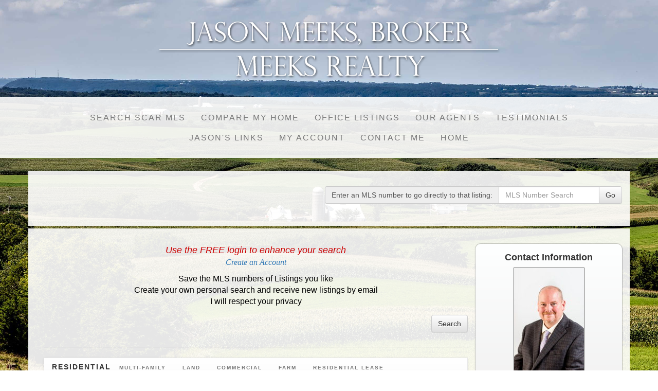

--- FILE ---
content_type: text/html; charset=UTF-8
request_url: https://www.farmvillehousehunter.com/default.asp?content=search&menu_id=179036&this_format=1
body_size: 16330
content:
<!--
Systems Engineering Inc.
s_id: 287/7297
Site ID: 7297
PN2
account_id: 287
board_id: 287
Layout ID:14
Theme ID:64
 -->

<link rel="preload" href="scripts_rev/css/jquery-ui.css" as="style">
<link rel="stylesheet" href="scripts_rev/css/jquery-ui.css">

	<script src="//ajax.googleapis.com/ajax/libs/jquery/1.12.0/jquery.min.js"></script>
	<!--<script src="scripts_rev/js/bootstrap.min.js" type="text/javascript" async></script>-->
	<script src="//ajax.googleapis.com/ajax/libs/jqueryui/1.11.4/jquery-ui.min.js"></script>

    <link rel="preload" href="scripts_rev/css/jquery-ui.css" as="style">
    <link rel="stylesheet" href="scripts_rev/css/jquery-ui.css">

<!--<script src="//ajax.googleapis.com/ajax/libs/jquery/1.12.1/jquery.min.js"></script>
<script src="scripts_rev/js/bootstrap.min.js" type="text/javascript"></script>
<script src="//ajax.googleapis.com/ajax/libs/jqueryui/1.11.4/jquery-ui.min.js"></script>-->


<!DOCTYPE html>
<html lang="en">
<head>
    <title>Farmville Real Estate - Jason Meeks, Broker -  Meeks Realty</title>

    
<meta name="keywords" content="Meeks Realty, Inc, Jason Meeks, properties in Farmville, Virginia, Farmville homes for sale, buying a home, land, lots, farms, va acreage, properties, Va homes for sale, real estate, Central Va, Virginia Real Estate, Longwood University, Homes in Virginia, Buckingham, cumberland , Prince Edward, appraisal,farmville mls, Realtor, Dillwyn,, Farmville House Hunter ,Farmville MLS, Farmville, Land,Homes,rentals,Cumberland,Prince Edward, South Central MLS, hunting land, recreation, retirement, low taxes, Heart of Virginia, farm for sale">
<meta name="description" content="Search Farmville Real Estate, Farmville Homes for sale. Search Buckingham Real Estate. Homes for sale Dillwyn. Homes for sale Cumberland. Land for sale Farmville. Land for sale Buckingham County.">
<meta http-equiv="content-type" content="text/html; charset=UTF-8">
<meta http-equiv="content-language" content="en-US">
<meta content="Systems Engineering, Inc." name="copyright">
<meta content="index,follow" name="robots">
<meta content="Copyrighted Work" name="document-rights">
<meta content="Public" name="document-type">
<meta content="General" name="document-rating">

<meta property="og:url" content="" />
<meta property="og:site_name" content="" />
<meta property="og:description" content="" />
<meta property="og:type" content="article" />
<meta property="og:title" content="" />
<meta property="fb:app_id" content="" />

<link rel="canonical" href="https://www.farmvillehousehunter.com" />


    <meta content="text/html; charset=utf-8" http-equiv="Content-Type">
    <meta content="IE=edge,chrome=1" http-equiv="X-UA-Compatible">
    <meta name="viewport" content="width=device-width, initial-scale=1.0">

    <link rel="shortcut icon" href="scripts_rev/img/favicon.ico" />

    <!-- Bootstrap -->
    <link rel="preload" href="scripts_rev/css/bootstrap.min.css" as="style">
    <link rel="stylesheet" href="scripts_rev/css/bootstrap.min.css">

    <link rel="preload" href="scripts_rev/css/bootstrap-theme.min.css" as="style">
    <link rel="stylesheet" href="scripts_rev/css/bootstrap-theme.min.css">

    <link rel="preload" href="scripts_rev/css/glyphicons.css" as="style">
    <link rel="stylesheet" href="scripts_rev/css/glyphicons.css">

    
		<link rel="preload" href="scripts_rev/css/new_main.css" as="style">
		<link rel="stylesheet" href="scripts_rev/css/new_main.css">
		<link rel="preload" href="scripts_rev/templates/14/baseStylesheet.css" as="style">
		<link rel="stylesheet" href="scripts_rev/templates/14/baseStylesheet.css">

        
            <link rel="preload" href="scripts_rev/templates/14/stylesheet64.css" as="style">
            <link rel="stylesheet" href="scripts_rev/templates/14/stylesheet64.css">
        
    <style>
        .website_img_large {border: solid 1px #000;width: auto;max-width: 100%;max-height: 400px;text-align: center;margin-bottom: 1%;min-height: 200px;}
        .website_img_small {border: solid 1px #000;width: auto;max-width: 100%;max-height: 400px;text-align: center;margin-bottom: 1%;min-height: 200px;}
    </style>
    <meta name="google-site-verification" content="sdg6zqpZB9tc3NYc9vlX29HNEAhEb2WH3eDNq7EK7FE" />

<script src="//pixel.adwerx.com/26815/awp.js" async></script><style>
.navbar-nav {
    letter-spacing: 2px;
}
.navbar-nav>li>a {
    padding-top: 10px;
    padding-bottom: 10px;
}
.menu-features {
    text-align:center;
}
.featuredListings img, div.featuredListings img.website_img {
    max-width: 250px;
    max-height: 200px;
}
#hotsheet_search {
    text-align:left;
}
#agentcontainer {
    text-align: center;
    -ms-text-justify: distribute-all-lines;
    text-justify: distribute-all-lines;
    width:100%;
}

#agentcontainer>div {
    width: 275px;
    height: 250px;
    vertical-align: top;
    display: inline-block;
    *display: inline;
    zoom: 1;
}
</style>

    <script src="scripts_rev/js/functions.js" type="text/javascript" async></script>

    <!-- HTML5 Shim and Respond.js IE8 support of HTML5 elements and media queries -->
    <!-- WARNING: Respond.js doesn't work if you view the page via file:// -->

    <!--[if lt IE 9]>
      <script src = "https://oss.maxcdn.com/libs/html5shiv/3.7.0/html5shiv.js"></script>
      <script src = "https://oss.maxcdn.com/libs/respond.js/1.3.0/respond.min.js"></script>
      <![endif]-->
    <!-- overall -->

    
</head>
<body>
    <div id="full_container_wrapper">
        
    <style>
        @media screen and (min-width:767px) {
            body{
	            background: url(images/background2.jpg) no-repeat center center fixed;
	            background-size: cover;
            }
        }

        @media screen and (max-width:767px) {
            body {
	            background: url(images/background2.jpg) no-repeat top center fixed;
	            background-size: contain;
            }
        }
    </style>



<!-- header -->
<header>
    <!-- banner ads -->
    <div class="">
        <div class="">
            
        </div>
    </div>
    <div class="container">
    
      <div id="logo_image">
          <a href="default.asp" class="center-block">
              <img src="images/newheader.png" border="0" alt="Farmville Real Estate - Jason Meeks, Broker -  Meeks Realty" class="logo" />
          </a>
      </div>
    
</div>
    <!-- /banner ads -->
    <nav class="navbar navbar-default text-center" role="navigation">
            <!-- Brand and toggle get grouped for better mobile display -->
            <div class="container">
            <div class="navbar-header">
                <button type="button" class="navbar-toggle" data-toggle="collapse" data-target="#bs-example-navbar-collapse-1">
                    <div class="container">
                        <span class="sr-only">Toggle navigation</span>
                        <span class="icon-bar"></span>
                        <span class="icon-bar"></span>
                        <span class="icon-bar"></span>
                    </div>
                </button>
                <div class="navbar-brand pull-right">Menu</div>
                
                <!-- /title -->
            </div>
            <div class="navbar-collapse collapse" id="bs-example-navbar-collapse-1">
                <ul class="nav navbar-nav">
                     <li class=""><a href="default.asp?content=search&menu_id=179036" >Search SCAR MLS</a></li>
 <li class=""><a href="default.asp?content=cmh_search&menu_id=179059" >Compare My Home</a></li>
 <li class=""><a href="default.asp?content=office_listings&menu_id=179041" >Office Listings</a></li>
 <li class=""><a href="default.asp?content=custom&menu_id=288159" >Our Agents</a></li>
 <li class=""><a href="default.asp?content=custom&menu_id=247519" >Testimonials</a></li>
 <li class=""><a href="default.asp?content=custom&menu_id=180121" >Jason's Links</a></li>
 <li class=""><a href="default.asp?content=my_account&menu_id=179037" >My Account</a></li>
 <li class=""><a href="default.asp?content=contact&menu_id=179048" >Contact Me</a></li>
 <li class=""><a href="default.asp?content=default&menu_id=179042" >Home</a></li>

                </ul>
            </div>
        </div>
    </nav>
    <!-- /container -->
    <!-- /main nav -->
    <!-- Carousel -->
    <!-- ================================================== -->
</header>
<!-- /header -->

<!-- body -->

<!-- logo -->

<!-- /logo -->

<section class="container" id="main_container_section">

    <div class="row">

        <!-- search bar -->
        
          <div class="col-sm-12 text-right box" id="the_top_quicksearch">
              
		<form name="quicksearch_bar" method="get" class="form-inline">
			<div class="row">
				<div class="col-xs-12 text-md-right text-xs-center modHeader">
					<div class="input-group">
						<label class="input-group-addon" for="mls_number">
							<span class="visible-xs-table-cell">Enter an MLS#:</span>
							<span class="hidden-xs">Enter an MLS number to go directly to that listing:</span></label>
						<input type="text" name="mls_number" id="mls_number" class="form-control" placeholder="MLS Number Search" maxlength="5" value="">
						<span class="input-group-btn">
							<button class="btn btn-default" id="go" name="go" type="button" onclick="var s = quicksearch_bar.mls_number.value;if (isNaN(s)) {alert('Oops, your value must be a valid MLS number');} else {quicksearch_bar.submit()};">Go</button>
						</span>
					</div>
				</div>
			</div>
			<input type="hidden" name="content" value="expanded">
			<input type="hidden" name="this_format" value="0">
		</form>

	
          </div>
        
        <!-- /search bar -->

        <div class="col-xs-12 box" id="main_slideshow_wrapper">
            <div class="">
                <div class="col-lg-12 text-center">
                    <div id="myCarousel_3S" class="carousel slide">
                        <!-- Indicators -->
                        <ol class="carousel-indicators hidden-xs">
                            <li data-target="#myCarousel_3S" data-slide-to="0" class="active"></li>
                            <li data-target="#myCarousel_3S" data-slide-to="1"></li>
                            <li data-target="#myCarousel_3S" data-slide-to="2"></li>
                            <li data-target="#myCarousel_3S" data-slide-to="3"></li>
                            
                            <li data-target="#myCarousel_3S" data-slide-to="4"></li>
                            
                        </ol>
                        
                            
                        
                        <!-- Wrapper for slides -->
                        <div class="carousel-inner">
                            <div class="item active">
                                <img class="img-responsive img-full" src="images/slide-1.jpg" alt="" title="" />
                            </div>
                            <div class="item">
                                <img class="img-responsive img-full" src="images/slide-2.jpg" alt="" title="" />
                            </div>
                            <div class="item">
                                <img class="img-responsive img-full" src="images/slide-3.jpg" alt="" title="" />
                            </div>
                            <div class="item">
                                <img class="img-responsive img-full" src="images/slide-4.jpg" alt="" title="" />
                            </div>
                            
                            <div class="item">
                                <img class="img-responsive img-full" src="images/slide-5.jpg" alt="" title="" />
                            </div>
                            
                        </div>
                        <!-- Controls -->
                        <a class="left carousel-control" href="#myCarousel_3S" data-slide="prev" aria-label="Previous Slide">
                            <span class="icon-prev"></span>
                        </a>
                        <a class="right carousel-control" href="#myCarousel_3S" data-slide="next" aria-label="Next Slide">
                            <span class="icon-next"></span>
                        </a>
                    </div>
                        
                    <hr class="tagline-divider">
                </div>
            </div>
        </div>
    </div>
    <!-- content -->
    

    <div class="row box">
        <div class="col-md-9 col-sm-12" id="main_page_content_body">
            <section>
                <div class="bodytext">
                <!-- header page ends -->

	<script type="text/javascript">
	<!--
	function FormValidator(){
	    document.main_search.submit();
	    //console.log('main_search');
	};
	//-->
    </script>
	<div style="padding-bottom: 5px;" class="website_font"><p style="TEXT-ALIGN: center" align="center"><em><span style="FONT-FAMILY: Arial; COLOR: #cc0000; FONT-SIZE: 13.5pt">Use the FREE login to enhance your search</span></em><i><span style="FONT-FAMILY: Arial; COLOR: #cc0000; FONT-SIZE: 13.5pt"><br /><em><span style="FONT-FAMILY: Arial"><a href="http://www.farmvillehousehunter.com/default.asp?content=my_account&amp;menu_id=179037"><span style="FONT-FAMILY: &quot;Times New Roman&quot;; FONT-SIZE: 12pt">Create an Account</span></a></span></em></span></i><span style="FONT-FAMILY: Arial; COLOR: black; FONT-SIZE: 4pt"> 
<p></p></span></p>
<p></p>
<p></p>
<p style="TEXT-ALIGN: center" align="center"><span style="FONT-FAMILY: Arial; COLOR: black; FONT-SIZE: 4pt"><font size="3">Save the MLS numbers of Listings you like<br />Create your own personal search&nbsp;and receive&nbsp;new listings by email<br />I will respect your privacy 
<p></p></font></span></p>
<p></p>
<p></p></div>


<div class="row">
    <div class="col-xs-12">
        <div id="format_tab_topbk" class="text-sm-right text-xs-center highlight">
            <button type="button" class="btn btn-default" name="submit" onclick="FormValidator();">Search</button>
        </div>
    </div>
</div>

   
 
    <hr />
	
<div class="format_tab_tabs navbar navbar-default highlight" id="filter_properties_navigation">
    <div class="container-fluid">
        <button type="button" class="navbar-toggle collapsed" data-toggle="collapse" data-target="#property-type-nav" aria-expanded="false">
            <span class="sr-only">Toggle navigation</span>
            Select Property Type
        </button>
    </div>
    <div class="collapse navbar-collapse highlight" id="property-type-nav">
        <ul class="nav navbar-nav">
            
                    <li id="format_tab_selected" class="highlight format_tab_selected">
                        Residential
                    </li>
                
                    <li class="format_tab">
                        <a href="default.asp?content=search&menu_id=179036&this_format=2">
                            Multi-Family
                        </a>
                    </li>
                
                    <li class="format_tab">
                        <a href="default.asp?content=search&menu_id=179036&this_format=3">
                            Land
                        </a>
                    </li>
                
                    <li class="format_tab">
                        <a href="default.asp?content=search&menu_id=179036&this_format=4">
                            Commercial
                        </a>
                    </li>
                
                    <li class="format_tab">
                        <a href="default.asp?content=search&menu_id=179036&this_format=5">
                            Farm
                        </a>
                    </li>
                
                    <li class="format_tab">
                        <a href="default.asp?content=search&menu_id=179036&this_format=6">
                            Residential Lease
                        </a>
                    </li>
                
                    <li class="format_tab">
                        <a href="default.asp?content=search&menu_id=179036&this_format=7">
                            Commercial Lease
                        </a>
                    </li>
                
        </ul>
    </div>
</div>



<!--/top dropdown search bar -->
<!--/property type search dropdown-->

<form action="default.asp?content=results&amp;this_format=1&amp;sort_dir=desc" method="post" name="main_search" class="form-horizontal">
    
<!--/auto home finder end -->
	


    <div class="row">

    
        <div class="col-xs-12">
            <div class="form-group">
                <label class="control-label col-md-4 col-sm-3 col-xs-12" for="item2">List Price</label>   
                <div class="col-md-8 col-sm-9 col-xs-12">
                    <div class="small col-xs-2 col-sm-2 col-md-1-to-from col-lg-1 text-right-to-from">From</div><input aria-labelledby="item2" name="item2" class="form-control col-xs-2-to-from col-sm-2-to-from col-md-2-to-from col-lg-2-to-from" id="item2" onBlur="test_search_field(document.main_search.item2);" /><input aria-labelledby="item2" name="item2_comma" class="form-control col-xs-2-to-from col-sm-2-to-from col-md-2-to-from col-lg-2-to-from" id="item2_comma" maxlength="3" onBlur="test_search_field(document.main_search.item2_comma);" value="000" /><div class="small col-xs-2 col-sm-2 col-md-1 col-lg-1 text-right-to-from">To</div><input aria-labelledby="item2" name="item2a" class="form-control col-xs-2-to-from col-sm-2-to-from col-md-2-to-from col-lg-2-to-from" id="item2a" onBlur="test_search_field(document.main_search.item2a);" /><input aria-labelledby="item2" name="item2a_comma" class="form-control col-xs-2-to-from col-sm-2-to-from col-md-2-to-from col-lg-2-to-from" id="item2a_comma" maxlength="3" onBlur="test_search_field(document.main_search.item2a_comma);" value="000" />
                </div>
            </div>
        </div>
    
    
        <div class="col-xs-12">
            <div class="form-group">
                <label class="control-label col-md-4 col-sm-3 col-xs-12" for="item18">Bedrooms</label>   
                <div class="col-md-8 col-sm-9 col-xs-12">
                    <div class="small col-xs-2 col-sm-2 col-md-2 col-lg-1 text-right-to-from">From</div><input aria-labelledby="item18" name="item18" class="form-control col-xs-4-to-from col-sm-4-to-from col-md-3-to-from col-lg-4-to-from"  id="item18" onBlur="test_search_field(document.main_search.item18);" /><div class="small col-xs-2 col-sm-2 col-md-2 col-lg-1 text-right-to-from">To</div><input aria-labelledby="item18" name="item18a" class="form-control col-xs-4-to-from col-sm-4-to-from col-md-3-to-from col-lg-4-to-from"  id="item18a" onBlur="test_search_field(document.main_search.item18a);" />
                </div>
            </div>
        </div>
    
    
        <div class="col-xs-12">
            <div class="form-group">
                <label class="control-label col-md-4 col-sm-3 col-xs-12" for="item19">Baths</label>   
                <div class="col-md-8 col-sm-9 col-xs-12">
                    <div class="small col-xs-2 col-sm-2 col-md-2 col-lg-1 text-right-to-from">From</div><input aria-labelledby="item19" name="item19" class="form-control col-xs-4-to-from col-sm-4-to-from col-md-3-to-from col-lg-4-to-from"  id="item19" onBlur="test_search_field(document.main_search.item19);" /><div class="small col-xs-2 col-sm-2 col-md-2 col-lg-1 text-right-to-from">To</div><input aria-labelledby="item19" name="item19a" class="form-control col-xs-4-to-from col-sm-4-to-from col-md-3-to-from col-lg-4-to-from"  id="item19a" onBlur="test_search_field(document.main_search.item19a);" />
                </div>
            </div>
        </div>
    
    
        <div class="col-xs-12">
            <div class="form-group">
                <label class="control-label col-md-4 col-sm-3 col-xs-12" for="item149">Apx Total SqFt</label>   
                <div class="col-md-8 col-sm-9 col-xs-12">
                    <div class="small col-xs-2 col-sm-2 col-md-2 col-lg-1 text-right-to-from">From</div><input aria-labelledby="item149" name="item149" class="form-control col-xs-4-to-from col-sm-4-to-from col-md-3-to-from col-lg-4-to-from"  id="item149" onBlur="test_search_field(document.main_search.item149);" /><div class="small col-xs-2 col-sm-2 col-md-2 col-lg-1 text-right-to-from">To</div><input aria-labelledby="item149" name="item149a" class="form-control col-xs-4-to-from col-sm-4-to-from col-md-3-to-from col-lg-4-to-from"  id="item149a" onBlur="test_search_field(document.main_search.item149a);" />
                </div>
            </div>
        </div>
    
    
        <div class="col-xs-12">
            <div class="form-group">
                <label class="control-label col-md-4 col-sm-3 col-xs-12" for="item90">City/County</label>   
                <div class="col-md-8 col-sm-9 col-xs-12">
                    <select aria-labelledby="item90" name="item90" class="form-control col-xs-12-to-from col-sm-12-to-from col-md-10-to-from col-lg-10-to-from"  id="item90" multiple><option value="" class="text-center blank-option">SELECT VALUES</option><option value="Amelia">Amelia</option><option value="Appomattox">Appomattox</option><option value="Brunswick">Brunswick</option><option value="Buckingham">Buckingham</option><option value="Charlotte">Charlotte</option><option value="Cumberland">Cumberland</option><option value="Fluvanna">Fluvanna</option><option value="Halifax">Halifax</option><option value="Lunenburg">Lunenburg</option><option value="Mecklenburg">Mecklenburg</option><option value="Nelson">Nelson</option><option value="Nottoway">Nottoway</option><option value="Other">Other</option><option value="Powhatan">Powhatan</option><option value="Prince Edward">Prince Edward</option><option value="Albemarle">Albemarle</option><option value="Amherst">Amherst</option><option value="Augusta">Augusta</option><option value="Charlottesville">Charlottesville</option><option value="Culpeper">Culpeper</option><option value="Fauquier">Fauquier</option><option value="Goochland">Goochland</option><option value="Greene">Greene</option><option value="Louisa">Louisa</option><option value="Madison">Madison</option><option value="Orange">Orange</option><option value="Rockbridge">Rockbridge</option><option value="Waynesboro">Waynesboro</option><option value="Accomack">Accomack</option><option value="Alexandria">Alexandria</option><option value="Alleghany">Alleghany</option><option value="Arlington (County)">Arlington (County)</option><option value="Bath">Bath</option><option value="Bedford (City)">Bedford (City)</option><option value="Bedford (County)">Bedford (County)</option><option value="Bland">Bland</option><option value="Botetourt">Botetourt</option><option value="Bristol">Bristol</option><option value="Buchanan">Buchanan</option><option value="Buena Vista">Buena Vista</option><option value="Campbell">Campbell</option><option value="Caroline">Caroline</option><option value="Carroll">Carroll</option><option value="Charles City">Charles City</option><option value="Chesapeake">Chesapeake</option><option value="Chesterfield">Chesterfield</option><option value="Clarke">Clarke</option><option value="Clifton Forge">Clifton Forge</option><option value="Colonial Heights">Colonial Heights</option><option value="Covington">Covington</option><option value="Craig">Craig</option><option value="Danville">Danville</option><option value="Dickenson">Dickenson</option><option value="Dinwiddie">Dinwiddie</option><option value="Emporia">Emporia</option><option value="Essex">Essex</option><option value="Fairfax (City)">Fairfax (City)</option><option value="Fairfax (County)">Fairfax (County)</option><option value="Falls Church">Falls Church</option><option value="Floyd">Floyd</option><option value="Franklin (City)">Franklin (City)</option><option value="Franklin (County)">Franklin (County)</option><option value="Frederick">Frederick</option><option value="Fredericksburg">Fredericksburg</option><option value="Galax">Galax</option><option value="Giles">Giles</option><option value="Gloucester">Gloucester</option><option value="Granville">Granville</option><option value="Grayson">Grayson</option><option value="Greenbrier">Greenbrier</option><option value="Greensville">Greensville</option><option value="Hampton">Hampton</option><option value="Hanover">Hanover</option><option value="Harrisonburg">Harrisonburg</option><option value="Henrico">Henrico</option><option value="Henry">Henry</option><option value="Highland">Highland</option><option value="Hopewell">Hopewell</option><option value="Isle of Wight">Isle of Wight</option><option value="James City">James City</option><option value="King and Queen">King and Queen</option><option value="King George">King George</option><option value="King William">King William</option><option value="Lancaster">Lancaster</option><option value="Lee">Lee</option><option value="Lexington">Lexington</option><option value="Loudoun">Loudoun</option><option value="Lynchburg">Lynchburg</option><option value="Manassas">Manassas</option><option value="Manassas Park">Manassas Park</option><option value="Martinsville">Martinsville</option><option value="Mathews">Mathews</option><option value="Middlesex">Middlesex</option><option value="Montgomery">Montgomery</option><option value="New Kent">New Kent</option><option value="Newport News">Newport News</option><option value="Norfolk">Norfolk</option><option value="Northampton">Northampton</option><option value="Northumberland">Northumberland</option><option value="Norton">Norton</option><option value="Page">Page</option><option value="Patrick">Patrick</option><option value="Petersburg">Petersburg</option><option value="Pittsylvania">Pittsylvania</option><option value="Poquosan">Poquosan</option><option value="Portsmouth">Portsmouth</option><option value="Prince George">Prince George</option><option value="Prince William">Prince William</option><option value="Pulaski">Pulaski</option><option value="Radford">Radford</option><option value="Rappahannock">Rappahannock</option><option value="Richmond (City)">Richmond (City)</option><option value="Richmond (County)">Richmond (County)</option><option value="Roanoke (City)">Roanoke (City)</option><option value="Roanoke (County)">Roanoke (County)</option><option value="Rockingham">Rockingham</option><option value="Russell">Russell</option><option value="Salem">Salem</option><option value="Scott">Scott</option><option value="Shenandoah">Shenandoah</option><option value="Skipwith">Skipwith</option><option value="Smyth">Smyth</option><option value="Southampton">Southampton</option><option value="Spotsylvania">Spotsylvania</option><option value="Stafford">Stafford</option><option value="Staunton">Staunton</option><option value="Suffolk">Suffolk</option><option value="Surry">Surry</option><option value="Sussex">Sussex</option><option value="Tazewell">Tazewell</option><option value="Virginia Beach">Virginia Beach</option><option value="Warren">Warren</option><option value="Washington">Washington</option><option value="Westmoreland">Westmoreland</option><option value="Williamsburg">Williamsburg</option><option value="Winchester">Winchester</option><option value="Wise">Wise</option><option value="Wythe">Wythe</option><option value="York">York</option><option value="Caswell County">Caswell County</option></select><br /><div class="website_redmsg col-xs-12">Hold the [Ctrl] key for multiple selections.</div>
                </div>
            </div>
        </div>
    
    
        <div class="col-xs-12">
            <div class="form-group">
                <label class="control-label col-md-4 col-sm-3 col-xs-12" for="item20">1/2 Baths</label>   
                <div class="col-md-8 col-sm-9 col-xs-12">
                    <div class="small col-xs-2 col-sm-2 col-md-2 col-lg-1 text-right-to-from">From</div><input aria-labelledby="item20" name="item20" class="form-control col-xs-4-to-from col-sm-4-to-from col-md-3-to-from col-lg-4-to-from"  id="item20" onBlur="test_search_field(document.main_search.item20);" /><div class="small col-xs-2 col-sm-2 col-md-2 col-lg-1 text-right-to-from">To</div><input aria-labelledby="item20" name="item20a" class="form-control col-xs-4-to-from col-sm-4-to-from col-md-3-to-from col-lg-4-to-from"  id="item20a" onBlur="test_search_field(document.main_search.item20a);" />
                </div>
            </div>
        </div>
    
    
        <div class="col-xs-12">
            <div class="form-group">
                <label class="control-label col-md-4 col-sm-3 col-xs-12" for="item286">Garage & Carport</label>   
                <div class="col-md-8 col-sm-9 col-xs-12">
                    <select aria-labelledby="item286" name="item286" class="form-control col-xs-12-to-from col-sm-12-to-from col-md-10-to-from col-lg-10-to-from"  id="item286" multiple><option value="" class="text-center blank-option">SELECT VALUES</option><option value="01">1 Car Garage</option><option value="02">2 Car Garage</option><option value="03">3 Car Garage</option><option value="04">Basement Garage</option><option value="05">1 Car Carport</option><option value="06">2 Car Carport</option><option value="07">3 Car Carport</option><option value="08">Carport & Garage</option><option value="09">Attached</option><option value="10">Detached</option><option value="11">None</option><option value="50">Other-See Remarks</option></select>   <div class="website_redmsg col-xs-12">Hold the [Ctrl] key for multiple selections.</div>   <div class="col-xs-12-to-from col-sm-12-to-from col-md-10-to-from col-lg-10-to-from">       <label class="radio-inline" for="frm_286_or_operator"><input type="radio" name="frm_286_or_operator" value="OR" id="frm_286_or_operator" checked>Any Checked</label>       <label class="radio-inline" for="frm_286_and_operator"><input type="radio" name="frm_286_and_operator" value="AND" id="frm_286_and_operator" >All Checked</label>       <label class="radio-inline" for="frm_286_not_operator"><input type="radio" name="frm_286_not_operator" value="NOT" id="frm_286_not_operator" >Exclude All Checked</label>   </div>
                </div>
            </div>
        </div>
    
    
        <div class="col-xs-12">
            <div class="form-group">
                <label class="control-label col-md-4 col-sm-3 col-xs-12" for="item287">Heating & A/C</label>   
                <div class="col-md-8 col-sm-9 col-xs-12">
                    <select aria-labelledby="item287" name="item287" class="form-control col-xs-12-to-from col-sm-12-to-from col-md-10-to-from col-lg-10-to-from"  id="item287" multiple><option value="" class="text-center blank-option">SELECT VALUES</option><option value="01">EFA (Electric Forced Air)</option><option value="02">GFA (Gas Forced Air)</option><option value="03">OFA (Oil Forced Air)</option><option value="04">Heat Pump</option><option value="05">EBB (Electric Baseboard)</option><option value="06">Floor Furnace</option><option value="07">Circulator</option><option value="08">Electric Hot Water</option><option value="09">Oil Hot Water</option><option value="10">Outdoor Wood Furnace</option><option value="11">Radiant</option><option value="12">Wood</option><option value="18">Solar</option><option value="13">A/C Wall Unit</option><option value="14">A/C Window</option><option value="15">A/C Central</option><option value="19">A/C Solar</option><option value="17">Geothermal</option><option value="16">None</option><option value="50">Other-See Remarks</option></select>   <div class="website_redmsg col-xs-12">Hold the [Ctrl] key for multiple selections.</div>   <div class="col-xs-12-to-from col-sm-12-to-from col-md-10-to-from col-lg-10-to-from">       <label class="radio-inline" for="frm_287_or_operator"><input type="radio" name="frm_287_or_operator" value="OR" id="frm_287_or_operator" checked>Any Checked</label>       <label class="radio-inline" for="frm_287_and_operator"><input type="radio" name="frm_287_and_operator" value="AND" id="frm_287_and_operator" >All Checked</label>       <label class="radio-inline" for="frm_287_not_operator"><input type="radio" name="frm_287_not_operator" value="NOT" id="frm_287_not_operator" >Exclude All Checked</label>   </div>
                </div>
            </div>
        </div>
    
    
        <div class="col-xs-12">
            <div class="form-group">
                <label class="control-label col-md-4 col-sm-3 col-xs-12" for="item7">House #</label>   
                <div class="col-md-8 col-sm-9 col-xs-12">
                    <select aria-labelledby="item7" name="frm_7_operator" class="form-control col-xs-12-to-from col-sm-4-to-from col-md-3-to-from col-lg-3-to-from" id="frm_7_operator" ><option value="C" selected>Contains</option><option value="E">Equals</option><option value="S">StartsWith</option></select><input aria-labelledby="item7" type="text" maxlength="60" name="item7" class="form-control col-xs-12-to-from col-sm-8-to-from col-md-7-to-from col-lg-7-to-from" id="item7" />
                </div>
            </div>
        </div>
    
    
        <div class="col-xs-12">
            <div class="form-group">
                <label class="control-label col-md-4 col-sm-3 col-xs-12" for="item1">MLS Number</label>   
                <div class="col-md-8 col-sm-9 col-xs-12">
                    <input type="text" aria-labelledby="item1" id="item1" name="item1" class="form-control col-xs-12-to-from col-sm-12-to-from col-md-10-to-from col-lg-10-to-from" />
                </div>
            </div>
        </div>
    
    
        <div class="col-xs-12">
            <div class="form-group">
                <label class="control-label col-md-4 col-sm-3 col-xs-12" for="item293">Special Features</label>   
                <div class="col-md-8 col-sm-9 col-xs-12">
                    <select aria-labelledby="item293" name="item293" class="form-control col-xs-12-to-from col-sm-12-to-from col-md-10-to-from col-lg-10-to-from"  id="item293" multiple><option value="" class="text-center blank-option">SELECT VALUES</option><option value="01">Waterfront</option><option value="02">First Floor Bedroom</option><option value="03">Storm Doors</option><option value="04">Fence</option><option value="05">Home Warranty</option><option value="06">Water Heater-Gas</option><option value="07">Water Heater-Electric</option><option value="08">Home Office</option><option value="09">Pool</option><option value="10">Deck</option><option value="11">Security System</option><option value="12">Screened-in Porch</option><option value="13">Whirlpool Tub</option><option value="14">Wood Stove</option><option value="15">Handicapped Access</option><option value="16">None</option><option value="50">Other-See Remarks</option></select>   <div class="website_redmsg col-xs-12">Hold the [Ctrl] key for multiple selections.</div>   <div class="col-xs-12-to-from col-sm-12-to-from col-md-10-to-from col-lg-10-to-from">       <label class="radio-inline" for="frm_293_or_operator"><input type="radio" name="frm_293_or_operator" value="OR" id="frm_293_or_operator" checked>Any Checked</label>       <label class="radio-inline" for="frm_293_and_operator"><input type="radio" name="frm_293_and_operator" value="AND" id="frm_293_and_operator" >All Checked</label>       <label class="radio-inline" for="frm_293_not_operator"><input type="radio" name="frm_293_not_operator" value="NOT" id="frm_293_not_operator" >Exclude All Checked</label>   </div>
                </div>
            </div>
        </div>
    
    
        <div class="col-xs-12">
            <div class="form-group">
                <label class="control-label col-md-4 col-sm-3 col-xs-12" for="item9">Street Name</label>   
                <div class="col-md-8 col-sm-9 col-xs-12">
                    <select aria-labelledby="item9" name="frm_9_operator" class="form-control col-xs-12-to-from col-sm-4-to-from col-md-3-to-from col-lg-3-to-from" id="frm_9_operator" ><option value="C" selected>Contains</option><option value="E">Equals</option><option value="S">StartsWith</option></select><input aria-labelledby="item9" type="text" maxlength="60" name="item9" class="form-control col-xs-12-to-from col-sm-8-to-from col-md-7-to-from col-lg-7-to-from" id="item9" />
                </div>
            </div>
        </div>
    
    
        <div class="col-xs-12">
            <div class="form-group">
                <label class="control-label col-md-4 col-sm-3 col-xs-12" for="item10">Town</label>   
                <div class="col-md-8 col-sm-9 col-xs-12">
                    <select aria-labelledby="item10" name="item10" class="form-control col-xs-12-to-from col-sm-12-to-from col-md-10-to-from col-lg-10-to-from"  id="item10" multiple><option value="" class="text-center blank-option">SELECT VALUES</option><option value="Abilene">Abilene</option><option value="Albemarle">Albemarle</option><option value="Alberta">Alberta</option><option value="Altavista">Altavista</option><option value="Alton">Alton</option><option value="Amelia">Amelia</option><option value="Amelia Court House">Amelia Court House</option><option value="Amherst">Amherst</option><option value="Anderson Larmore| Christy">Anderson Larmore, Christy</option><option value="Andersonville">Andersonville</option><option value="Appomattox">Appomattox</option><option value="Ararat">Ararat</option><option value="Arrington">Arrington</option><option value="Arvonia">Arvonia</option><option value="Ashland">Ashland</option><option value="Atkins">Atkins</option><option value="Austinville">Austinville</option><option value="Axton">Axton</option><option value="Bandy">Bandy</option><option value="Baskerville">Baskerville</option><option value="Bassett">Bassett</option><option value="Bedford">Bedford</option><option value="Big Island">Big Island</option><option value="Blacksburg">Blacksburg</option><option value="Blackstone">Blackstone</option><option value="Blackwater">Blackwater</option><option value="Bland">Bland</option><option value="Bluefield">Bluefield</option><option value="Boydton">Boydton</option><option value="Bracey">Bracey</option><option value="Bremo Bluff">Bremo Bluff</option><option value="Brodnax">Brodnax</option><option value="Brookneal">Brookneal</option><option value="Buchanan">Buchanan</option><option value="Buckingham">Buckingham</option><option value="Buckingham Court House">Buckingham Court House</option><option value="Buena Vista">Buena Vista</option><option value="Buffalo Junction">Buffalo Junction</option><option value="Burkeville">Burkeville</option><option value="Burks Fork">Burks Fork</option><option value="Callands">Callands</option><option value="Caroline">Caroline</option><option value="Cartersville">Cartersville</option><option value="Center Cross">Center Cross</option><option value="Charlotte">Charlotte</option><option value="Charlotte Court House">Charlotte Court House</option><option value="Charlottesville">Charlottesville</option><option value="Chase City">Chase City</option><option value="Chatham">Chatham</option><option value="Chesapeake">Chesapeake</option><option value="Chester">Chester</option><option value="Chesterfield">Chesterfield</option><option value="Christiansburg">Christiansburg</option><option value="Church Road">Church Road</option><option value="Churchville">Churchville</option><option value="Clarksville">Clarksville</option><option value="Clifton Forge">Clifton Forge</option><option value="Clover">Clover</option><option value="Collinsville">Collinsville</option><option value="Colonial Heights">Colonial Heights</option><option value="Columbia">Columbia</option><option value="Concord">Concord</option><option value="Crewe">Crewe</option><option value="Crozet">Crozet</option><option value="Crystal Hill">Crystal Hill</option><option value="Cullen">Cullen</option><option value="Culpeper">Culpeper</option><option value="Cumberland">Cumberland</option><option value="Dabney">Dabney</option><option value="Danville">Danville</option><option value="Darlington Heights">Darlington Heights</option><option value="Dewitt">Dewitt</option><option value="Dillwyn">Dillwyn</option><option value="Dinwiddie">Dinwiddie</option><option value="Disputanta">Disputanta</option><option value="Dolphin">Dolphin</option><option value="Drakes Branch">Drakes Branch</option><option value="Draper">Draper</option><option value="Dry Fork">Dry Fork</option><option value="Dundas">Dundas</option><option value="Dyke">Dyke</option><option value="Eagle Rock">Eagle Rock</option><option value="Ebony">Ebony</option><option value="Emporia">Emporia</option><option value="Esmont">Esmont</option><option value="Evergreen">Evergreen</option><option value="Evington">Evington</option><option value="Farmville">Farmville</option><option value="Ferrum">Ferrum</option><option value="Fieldale">Fieldale</option><option value="Fincastle">Fincastle</option><option value="Fishersville">Fishersville</option><option value="Flint Hill">Flint Hill</option><option value="Floyd">Floyd</option><option value="Fluvanna">Fluvanna</option><option value="Ford">Ford</option><option value="Forest">Forest</option><option value="Fork Union">Fork Union</option><option value="Fort Mitchell">Fort Mitchell</option><option value="Fredericksburg">Fredericksburg</option><option value="Freeman">Freeman</option><option value="Galax">Galax</option><option value="Gasburg">Gasburg</option><option value="Glade Hill">Glade Hill</option><option value="Gladstone">Gladstone</option><option value="Gladys">Gladys</option><option value="Glasgow">Glasgow</option><option value="Glenmore">Glenmore</option><option value="Gloucester">Gloucester</option><option value="Gold Hill">Gold Hill</option><option value="Goldvein">Goldvein</option><option value="Goochland">Goochland</option><option value="Goode">Goode</option><option value="Goodview">Goodview</option><option value="Goshen">Goshen</option><option value="Green Bay">Green Bay</option><option value="Greenville">Greenville</option><option value="Greenwood">Greenwood</option><option value="Gretna">Gretna</option><option value="Hague">Hague</option><option value="Halifax">Halifax</option><option value="Hallieford">Hallieford</option><option value="Hampden Sydney">Hampden Sydney</option><option value="Hampton">Hampton</option><option value="Hardy">Hardy</option><option value="Harrisonburg">Harrisonburg</option><option value="Hayes">Hayes</option><option value="Henrico">Henrico</option><option value="Hiwassee">Hiwassee</option><option value="Honaker">Honaker</option><option value="Howardsville">Howardsville</option><option value="Huddleston">Huddleston</option><option value="Hurt">Hurt</option><option value="Independence">Independence</option><option value="Irongate">Irongate</option><option value="Java">Java</option><option value="Jetersville">Jetersville</option><option value="Keeling">Keeling</option><option value="Kenbridge">Kenbridge</option><option value="Keysville">Keysville</option><option value="King George">King George</option><option value="Krogmann| Kelly">Krogmann, Kelly</option><option value="LaCrosse">LaCrosse</option><option value="Lancaster">Lancaster</option><option value="Lanexa">Lanexa</option><option value="Lawrenceville">Lawrenceville</option><option value="Lexington">Lexington</option><option value="Littleton">Littleton</option><option value="Locust Grove">Locust Grove</option><option value="Long Island ">Long Island </option><option value="Louisa">Louisa</option><option value="Lunenburg">Lunenburg</option><option value="Lunenburg Court House">Lunenburg Court House</option><option value="Lynch Station">Lynch Station</option><option value="Lynchburg">Lynchburg</option><option value="Madison Heights">Madison Heights</option><option value="Maidens">Maidens</option><option value="Mansboro">Mansboro</option><option value="Manson">Manson</option><option value="Martinsville">Martinsville</option><option value="McKenney">McKenney</option><option value="Meadows of Dan">Meadows of Dan</option><option value="Meherrin">Meherrin</option><option value="Melfa">Melfa</option><option value="Midlothian">Midlothian</option><option value="Millboro">Millboro</option><option value="Milton">Milton</option><option value="Mineral">Mineral</option><option value="Moneta">Moneta</option><option value="Monroe">Monroe</option><option value="Monterey">Monterey</option><option value="Moseley">Moseley</option><option value="Mt. Rush">Mt. Rush</option><option value="Narrows">Narrows</option><option value="Naruna">Naruna</option><option value="Nathalie">Nathalie</option><option value="Natural Bridge Station">Natural Bridge Station</option><option value="Nelson">Nelson</option><option value="New Canton">New Canton</option><option value="Newport">Newport</option><option value="Newport News">Newport News</option><option value="Norfolk">Norfolk</option><option value="North Garden">North Garden</option><option value="Nottoway">Nottoway</option><option value="Nutbush">Nutbush</option><option value="Orange">Orange</option><option value="Palmyra">Palmyra</option><option value="Pamplin">Pamplin</option><option value="Partlow">Partlow</option><option value="Patrick Springs">Patrick Springs</option><option value="Pearisburg">Pearisburg</option><option value="Pelham">Pelham</option><option value="Penhook">Penhook</option><option value="Phenix">Phenix</option><option value="Pittsville">Pittsville</option><option value="Pleasant Hill">Pleasant Hill</option><option value="Powhatan">Powhatan</option><option value="Prince Edward">Prince Edward</option><option value="Prince George">Prince George</option><option value="Prospect">Prospect</option><option value="Providence Forge">Providence Forge</option><option value="Radford">Radford</option><option value="Randolph">Randolph</option><option value="Rawlings">Rawlings</option><option value="Red House">Red House</option><option value="Red Oak">Red Oak</option><option value="Reedville ">Reedville </option><option value="Reynolds| Gardner">Reynolds, Gardner</option><option value="Rice">Rice</option><option value="Riceville">Riceville</option><option value="Richmond">Richmond</option><option value="Ridgeway">Ridgeway</option><option value="Roanoke">Roanoke</option><option value="Rockbridge Bath">Rockbridge Bath</option><option value="Rockville">Rockville</option><option value="Rocky Gap">Rocky Gap</option><option value="Rocky Mount">Rocky Mount</option><option value="Roseland">Roseland</option><option value="Roxboro">Roxboro</option><option value="Ruckersville">Ruckersville</option><option value="Rustburg">Rustburg</option><option value="Ruther Glen">Ruther Glen</option><option value="Saltville">Saltville</option><option value="Sandy Hook">Sandy Hook</option><option value="Sandy Level">Sandy Level</option><option value="Saxe">Saxe</option><option value="Schuyler">Schuyler</option><option value="Scottsburg">Scottsburg</option><option value="Scottsville">Scottsville</option><option value="Shipman">Shipman</option><option value="Skippers">Skippers</option><option value="Skipwith">Skipwith</option><option value="Smith| Jordan">Smith, Jordan</option><option value="South Boston">South Boston</option><option value="South Hill">South Hill</option><option value="Spout Spring">Spout Spring</option><option value="Stafford">Stafford</option><option value="Standardsville">Standardsville</option><option value="Stanley">Stanley</option><option value="Staunton">Staunton</option><option value="Stuart">Stuart</option><option value="Suffolk">Suffolk</option><option value="Sussex">Sussex</option><option value="Sutherland">Sutherland</option><option value="Sutherlin">Sutherlin</option><option value="Tannersville">Tannersville</option><option value="Thaxton">Thaxton</option><option value="The Plains">The Plains</option><option value="Toga">Toga</option><option value="Troy">Troy</option><option value="Turbeville">Turbeville</option><option value="Union Hall">Union Hall</option><option value="Valentines">Valentines</option><option value="Vernon Hill">Vernon Hill</option><option value="Victoria">Victoria</option><option value="Vinton">Vinton</option><option value="Virgilina">Virgilina</option><option value="Warfield">Warfield</option><option value="Warrenton">Warrenton</option><option value="Warsaw">Warsaw</option><option value="Waynesboro">Waynesboro</option><option value="West Point">West Point</option><option value="White Plains">White Plains</option><option value="Whitetop">Whitetop</option><option value="Williamsburg">Williamsburg</option><option value="Willis">Willis</option><option value="Wilsons">Wilsons</option><option value="Winchester">Winchester</option><option value="Wingina">Wingina</option><option value="Wirtz">Wirtz</option><option value="Wylliesburg">Wylliesburg</option><option value="Wytheville">Wytheville</option><option value="Yorktown">Yorktown</option><option value="Zions Crossroads">Zions Crossroads</option><option value="Zuni">Zuni</option></select><br /><div class="website_redmsg col-xs-12">Hold the [Ctrl] key for multiple selections.</div>
                </div>
            </div>
        </div>
    
    
        <div class="col-xs-12">
            <div class="form-group">
                <label class="control-label col-md-4 col-sm-3 col-xs-12" for="item102">Year Built</label>   
                <div class="col-md-8 col-sm-9 col-xs-12">
                    <div class="small col-xs-2 col-sm-2 col-md-2 col-lg-1 text-right-to-from">From</div><input aria-labelledby="item102" name="item102" class="form-control col-xs-4-to-from col-sm-4-to-from col-md-3-to-from col-lg-4-to-from"  id="item102" onBlur="test_search_field(document.main_search.item102);" /><div class="small col-xs-2 col-sm-2 col-md-2 col-lg-1 text-right-to-from">To</div><input aria-labelledby="item102" name="item102a" class="form-control col-xs-4-to-from col-sm-4-to-from col-md-3-to-from col-lg-4-to-from"  id="item102a" onBlur="test_search_field(document.main_search.item102a);" />
                </div>
            </div>
        </div>
    

    </div>


<!--/page size-->
	
    <div class="row">
        <div class="col-xs-12">
            <div class="form-group">
                <label class="control-label col-md-4 col-sm-3 col-xs-12" for="sortBy">Sort By: </label>
                <div class="col-md-8 col-sm-9 col-xs-12">
                    <select aria-labelledby="sortBy" id="sortBy" class="form-control col-xs-12-to-from col-sm-12-to-from col-md-10-to-from col-lg-10-to-from" name="sortby">
                        <option aria-label="2" value="2">List Price</option>
<option aria-label="18" value="18">Bedrooms</option>
<option aria-label="19" value="19">Baths</option>
<option aria-label="149" value="149">Apx Total SqFt</option>
<option aria-label="90" value="90">City/County</option>
<option aria-label="20" value="20">1/2 Baths</option>
<option aria-label="286" value="286">Garage & Carport</option>
<option aria-label="287" value="287">Heating & A/C</option>
<option aria-label="7" value="7">House #</option>
<option aria-label="1" value="1">MLS Number</option>
<option aria-label="293" value="293">Special Features</option>
<option aria-label="9" value="9">Street Name</option>
<option aria-label="10" value="10">Town</option>
<option aria-label="102" value="102">Year Built</option>

                    </select>
                </div>
            </div>
        </div>
    </div> 
<!--/sort options-->

    
<div class="row search-row-other">
    <div class="col-xs-12">
        <div class="form-group">
            <fieldset>
                <legend class="col-md-push-2 col-md-9">Quick Search</legend>
                <div class="col-md-push-4 col-md-7 col-sm-push-1 col-sm-9 col-xs-12">
                    <div class="radio"><label for="office_listings"><input type="radio" name="hs" id="office_listings" value="office_listings" />Our office's listings.</label></div><div class="radio"><label for="featured_listings"><input type="radio" name="hs" id="featured_listings" value="featured_listings" />Show only featured listings.</label></div><div class="radio"><label for="virtual_tours"><input type="radio" name="hs" id="virtual_tours" value="virtual_tours" />Show only listings with virtual tours.</label></div><div class="radio"><label for="new_created_listings"><input type="radio" name="hs" id="new_created_listings" value="new_created_listings" />New Created Listings.</label></div><div class="radio"><label for="new_listings"><input type="radio" name="hs" id="new_listings" value="new_listings" />New Updated Listings.</label></div>
                    <div class="radio">
                        <label for="search_all">
                            <input checked="checked" id="search_all" name="hs" type="radio" value="" />Search ALL Listings</label>
                    </div>
                </div>
            </fieldset>
        </div>
    </div>
</div>

<!--/hot sheet on search page-->

    
<!--/captcha-->
	
    
        <input name="do_search_results" type="hidden" value="true" />
<!--/hidden input values-->


    </form>
<!--/search page form-->

<hr />

<div class="row">
    <div class="col-xs-12">
        <div id="format_tab_bottombk" class="text-sm-right text-xs-center highlight">
            <button type="submit" class="btn btn-default" name="submit" onclick="FormValidator();">Search</button>
        </div>
    </div>
</div>
    
<!--/search page form wrapper -->
        <div class="row">          
            <div class="col-md-12 website_disclaimer">
                <div>
                    Information is deemed reliable but not guaranteed
                </div>
            </div>
        </div>
<!-- /disclaimer -->

                           
                         <!-- contentPadding end -->

                        </div>  
                    </section>
                </div>
                <!-- /content -->

                <!-- menu features -->
                
                <div class="col-md-3 col-sm-12 col-xs-12 menu-features">
                    
            <article>
                <h4>Contact Information</h4>
                <p>
                    <a href="default.asp?content=my_listings"><img class='website_img' id='' src='scripts_rev/getPhoto.asp?id=340%2Ejpggpj%2E043&a=287782&t=agentpix&k=1022' align='center' alt="Agent Photo 340" title="340" />
<div class="website_view_my_listings">View My Listings</div></a><br />
<span class="website_bold">Jason E. Meeks<Broker></span><br />
<span class="website_bold">Meeks Realty<BR>Licensed in the Commonwealth of Virginia</span><br />
1979 South James Madison Hwy<br />
Farmville , VA 23901<br />
<span class="website_bold">Mobile: </span>434-315-4705<br />
<span class="website_bold">Fax: </span>434-392-8356<br />
<a alt="Email Agent" href="default.asp?content=contact">EMAIL AGENT</a><br />

                </p>
            </article>
            <hr />
            
        <article>
            <h4>
                
	                My Listings
	            
            </h4>
            <p>
                <script type="text/javascript"><!--
	function oa_initArray() {
		this.length = oa_initArray.arguments.length;
		for (var oa_f_i = 0; oa_f_i < this.length; oa_f_i++) {
		this[oa_f_i] = oa_initArray.arguments[oa_f_i];
		}
	}
	oa_link = new oa_initArray(
'default.asp?content=expanded&search_content=office_listings&this_format=0&mls_number=57264','default.asp?content=expanded&search_content=office_listings&this_format=0&mls_number=57268','default.asp?content=expanded&search_content=office_listings&this_format=0&mls_number=57511','default.asp?content=expanded&search_content=office_listings&this_format=0&mls_number=57531','default.asp?content=expanded&search_content=office_listings&this_format=0&mls_number=57586','default.asp?content=expanded&search_content=office_listings&this_format=0&mls_number=57687','default.asp?content=expanded&search_content=office_listings&this_format=0&mls_number=57725','default.asp?content=expanded&search_content=office_listings&this_format=0&mls_number=57904','default.asp?content=expanded&search_content=office_listings&this_format=0&mls_number=57906','default.asp?content=expanded&search_content=office_listings&this_format=0&mls_number=58048','default.asp?content=expanded&search_content=office_listings&this_format=0&mls_number=58072','default.asp?content=expanded&search_content=office_listings&this_format=0&mls_number=58074','default.asp?content=expanded&search_content=office_listings&this_format=0&mls_number=58144','default.asp?content=expanded&search_content=office_listings&this_format=0&mls_number=57838','default.asp?content=expanded&search_content=office_listings&this_format=0&mls_number=57967'	);
	oa_image = new oa_initArray(
'scripts_rev/getPhoto.asp?id=57264%5F0%2Ejpggpj%2E0%5F46275&a=287782&t=photo&k=73','scripts_rev/getPhoto.asp?id=57268%5F0%2Ejpggpj%2E0%5F86275&a=287782&t=photo&k=3577','scripts_rev/getPhoto.asp?id=57511%5F0%2Ejpggpj%2E0%5F11575&a=287782&t=photo&k=584','scripts_rev/getPhoto.asp?id=57531%5F0%2Ejpggpj%2E0%5F13575&a=287782&t=photo&k=4380','scripts_rev/getPhoto.asp?id=57586%5F0%2Ejpggpj%2E0%5F68575&a=287782&t=photo&k=1679','scripts_rev/getPhoto.asp?id=57687%5F0%2Ejpggpj%2E0%5F78675&a=287782&t=photo&k=4745','scripts_rev/getPhoto.asp?id=57725%5F0%2Ejpggpj%2E0%5F52775&a=287782&t=photo&k=730','scripts_rev/getPhoto.asp?id=57904%5F0%2Ejpggpj%2E0%5F40975&a=287782&t=photo&k=1825','scripts_rev/getPhoto.asp?id=57906%5F0%2Ejpggpj%2E0%5F60975&a=287782&t=photo&k=4234','scripts_rev/getPhoto.asp?id=58048%5F0%2Ejpggpj%2E0%5F84085&a=287782&t=photo&k=876','scripts_rev/getPhoto.asp?id=58072%5F0%2Ejpggpj%2E0%5F27085&a=287782&t=photo&k=2336','scripts_rev/getPhoto.asp?id=58074%5F0%2Ejpggpj%2E0%5F47085&a=287782&t=photo&k=1971','scripts_rev/getPhoto.asp?id=58144%5F0%2Ejpggpj%2E0%5F44185&a=287782&t=photo&k=3723','scripts_rev/getPhoto.asp?id=57838%5F0%2Ejpggpj%2E0%5F83875&a=287782&t=photo&k=4526','scripts_rev/getPhoto.asp?id=57967%5F0%2Ejpggpj%2E0%5F76975&a=287782&t=photo&k=6424'	);
	var oa_f_a = 0;
	function oa_rotateBanner() {
		var oa_timer;
		if (oa_timer != null) clearTimer(oa_timer);
		oa_timer = window.setTimeout('oa_changeBanner()', 4000) 
	}
	function oa_goExpanded(){
		window.location.href = oa_link[oa_f_a];
	}
	function oa_changeBanner(){
		if (document.oa_FLbanner) { 
			oa_f_a = oa_f_a + 1;  
			if (oa_f_a==15) oa_f_a = 0;
			document.getElementById('oa_FLbanner').src=oa_image[oa_f_a];	  
		}
		oa_rotateBanner();
	}  
//--></script>
<div class="featuredListings text-center">
<a href="javascript:oa_goExpanded();" style="text-decoration:none;">
<img src='scripts_rev/getPhoto.asp?id=57264%5F0%2Ejpggpj%2E0%5F46275&a=287782&t=photo&k=5475' align="top" border="0" id="oa_FLbanner" name="oa_FLbanner" class="website_img" alt="Listing Photo 57264" />

</a><br />Click Photo to View</div>
<div class="featuredListingsRefreshText text-center">Listing photos will refresh every 4 seconds.</div>
<div class="featuredListingsCountText text-center">There are 15 Listings.</div>

            </p>
        </article>
            <hr />
        
        <article>
            <h4>Quick Searches</h4>
            <p>
                <form id="hotsheet_search" class="" name="hotsheet_search" action="default.asp" method="get">
 <div>
<label class="control-label" for="this_format_hs" >Property Type: </label><br>
<select id="this_format_hs" name="this_format_hs" class="form-control " onchange="document.this_format.submit();" >
<option label="Residential" value="1"selected="selected" >Residential</option>
<option label="Multi-Family" value="2">Multi-Family</option>
<option label="Land" value="3">Land</option>
<option label="Commercial" value="4">Commercial</option>
<option label="Farm" value="5">Farm</option>
<option label="Residential Lease" value="6">Residential Lease</option>
<option label="Commercial Lease" value="7">Commercial Lease</option>
</select>
<br />
<br /><input aria-labelledby="hotsheet_search" label="New Listings" type="radio" name="content" value="new_created_listings" checked="checked" /> New Listings <br />
<input aria-labelledby="hotsheet_search" label="Updated Listings" type="radio" name="content" value="new_listings" checked="checked" /> Updated Listings <br />
<input aria-labelledby="hotsheet_search" label="Virtual Tours" type="radio" name="content" value="virtual_tours" checked="checked" /> Virtual Tours <br />
<input aria-labelledby="hotsheet_search" label="Our Office Listings" type="radio" name="content" value="office_listings" checked="checked" /> Our Office Listings <br />
<input aria-labelledby="hotsheet_search" label="Featured Listings" type="radio" name="content" value="featured_listings" checked="checked" /> Featured Listings <br />
     <div>
         <input class="btn btn-default" type="submit" name="submit" value="search" />     </div>
 </div>
</form>

            </p>
        </article>
            <hr />
        
                </div>
                <!-- /menu features -->

            </div>
            <!-- /body -->

        </section>
        <!-- /body -->

        <!-- footer -->      
        <footer>
            <nav class="navbar navbar-default">
                <div class="container-fluid">     
                    <ul class="nav navbar-nav">
                         <li class=""><a href="default.asp?content=contact&menu_id=179048" >Contact Me</a></li>
 <li class=""><a href="default.asp?content=search&menu_id=179036" >Search SCAR MLS</a></li>
 <li class=""><a href="default.asp?content=office_listings&menu_id=179041" >Office Listings</a></li>
 <li class=""><a href="default.asp?content=my_account&menu_id=179037" >My Account</a></li>
 <li class=""><a href="default.asp?content=default&menu_id=179042" >Home</a></li>
 <li class=""><a href="default.asp?content=sitemap&menu_id=179056" >Site Map</a></li>
 <li class=""><a href="default.asp?content=privacy&menu_id=179057" >Privacy Policy</a></li>

                    </ul>
                    <div class="text-center">
                        <div class="">
                            <img class="" src="https://www.farmvillehousehunter.com/designations/MLSBlack.png" alt="REALTOR designation image MLS-Black" />
<img class="" src="https://www.farmvillehousehunter.com/designations/realtor.gif" alt="REALTOR designation image REALTOR®" />
<img class="" src="https://www.farmvillehousehunter.com/designations/gri.gif" alt="REALTOR designation image GRI" />
<img class="" src="https://www.farmvillehousehunter.com/designations/MLSRealtor-BlueBackground.png" alt="REALTOR designation image MLS REALTOR®" />
<img class="" src="https://www.farmvillehousehunter.com/designations/crs2.gif" alt="REALTOR designation image CRS" />
<img class="" src="https://www.farmvillehousehunter.com/designations/eho2.gif" alt="REALTOR designation image Equal Housing Opportunity" />

                        </div>
                    </div>
                    <div class="text-center small">
                        <a href="https://www.seisystems.com" target="_blank" aria-label="This link opens a new tab to seisystems.com">&#169; Systems Engineering, Inc.</a>
                    </div>
                    <div class="small">
                        Information is deemed reliable but not guaranteed
<div id="google_translate_element"></div><script>
function googleTranslateElementInit() {
  new google.translate.TranslateElement({
    pageLanguage: 'en'
  }, 'google_translate_element');
}
</script><script src="http://translate.google.com/translate_a/element.js?cb=googleTranslateElementInit"></script><br/><br/>


                    </div>
                </div>
            </nav>
        </footer>
  
        <!-- /footer -->



        <script src="//ajax.googleapis.com/ajax/libs/jquery/1.12.4/jquery.min.js" async></script>
        <script src="scripts_rev/js/bootstrap.min.js" type="text/javascript" async></script>
        <script src="//ajax.googleapis.com/ajax/libs/jqueryui/1.12.1/jquery-ui.min.js" async></script>

        <script src="scripts_rev/js/rotateImg.js" type="text/javascript" async></script>
        <script src="scripts_rev/js/equalHeights.js" type="text/javascript" async></script>
        <script src="scripts_rev/js/carousel_timer.js" type="text/javascript" async></script>

        <!--<script src="//www.realtor.com/profile/universal/" defer></script>-->
        <!-- /overall -->
    </div>
</body>
</html>


--- FILE ---
content_type: text/javascript; charset=utf-8
request_url: https://pixel.adwerx.com/26815/awp.js
body_size: 1852
content:
var elemHead = document.getElementsByTagName('head')[0];

if (elemHead) {

    // Website segment for account__26815
    if(document.getElementById('adwerx-segment-30312') == undefined) {
      var elemScript = document.createElement('img');
      elemScript.setAttribute('id', 'adwerx-segment-30312');
      elemScript.setAttribute('src', 'https://secure.adnxs.com/seg?add=2351716&t=1');
      elemHead.appendChild(elemScript);
    }

    // FB custom audience retargeting pixel:
    // https://developers.facebook.com/docs/ads-for-websites/pixel-events
    !function(f,b,e,v,n,t,s){if(f.fbq)return;n=f.fbq=function(){n.callMethod?
            n.callMethod.apply(n,arguments):n.queue.push(arguments)};if(!f._fbq)f._fbq=n;
        n.push=n;n.loaded=!0;n.version='2.0';n.queue=[];t=b.createElement(e);t.async=!0;
        t.src=v;s=b.getElementsByTagName(e)[0];s.parentNode.insertBefore(t,s)}(window,
            document,'script','//connect.facebook.net/en_US/fbevents.js');

    var fbqEventData = { awOwner: 'account_26815' }

    fbq('init', '479379365738123');
    fbq('trackCustom', 'AwpPixelFire', fbqEventData);


    // WebsiteSegment for source: Account 26815
    var segmentId = "adwerx-mm-segment-110773";
    if (document.getElementById(segmentId) === null) {
      // define MathTag
      var varScript = document.createElement("script");
      varScript.id = `${segmentId}-var`;
      varScript.type = "text/javascript";
      varScript.text = `
        var MathTag = {
          version: '1.1',
          delimiter: ';',
          previous_url: document.referrer,
          industry: 'Advertising Services',
          mt_adid: '431630',
          event_type: 'home',
          mt_id: '1772183'
        };
      `;
      elemHead.appendChild(varScript);

      // load pixel
      var elemScript = document.createElement("script");
      elemScript.id = segmentId;
      elemScript.type = "text/javascript";
      elemScript.src = "//pixel.mathtag.com/event/js?mt_pp=1&mt_pp=2&mt_id=1772183&mt_adid=431630";
      elemHead.appendChild(elemScript);
    }
  }
